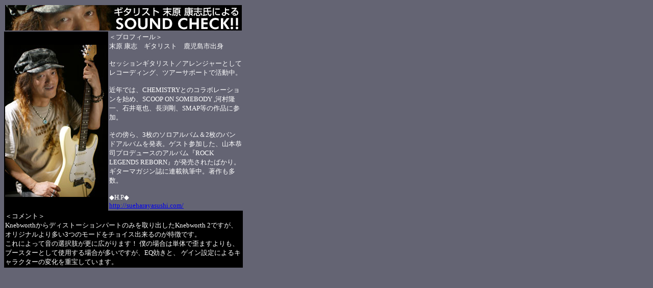

--- FILE ---
content_type: text/html
request_url: http://montreuxguitars.com/products/original/stompbox/knebworth_02/sound_check_suehara.html
body_size: 1096
content:
<!DOCTYPE HTML PUBLIC "-//W3C//DTD HTML 4.01 Transitional//EN">
<html>
<head>
<meta http-equiv="Content-Type" content="text/html; charset=Shift_JIS">
<title>SOUND CHECK</title>
</head>

<body bgcolor="#646473">
<table width="466" border="0" cellspacing="0" cellpadding="2">
  <tr> 
    <td colspan="2" align="center"><img src="../../belden/sound_check_suehara.jpg" width="464" height="50"></td>
  </tr>
  <tr> 
    <td width="200" align="center" valign="middle" bgcolor="#000000"><img src="../../belden/suehara.jpg" width="200" height="299"></td>
    <td width="258" valign="top"><font color="#FFFFFF" size="2">＜プロフィール＞<br>
      末原 康志　ギタリスト　鹿児島市出身<br>
      <br>
      セッションギタリスト／アレンジャーとしてレコーディング、ツアーサポートで活動中。<br>
      <br>
      近年では、CHEMISTRYとのコラボレーションを始め、SCOOP ON SOMEBODY ,河村隆一、石井竜也、長渕剛、SMAP等の作品に参加。<br>
      <br>
      その傍ら、3枚のソロアルバム＆2枚のバンドアルバムを発表。ゲスト参加した、山本恭司プロデュースのアルバム『ROCK LEGENDS REBORN』が発売されたばかり。ギターマガジン誌に連載執筆中。著作も多数。<br>
      <br>
      ◆H.P◆<a href="http://sueharayasushi.com/" target="_blank"><br>
      http://sueharayasushi.com/</a></font></td>
  </tr>
  <tr bgcolor="#000000"> 
    <td colspan="2"><font color="#FFFFFF" size="2">＜コメント＞<br>
Knebworthからディストーションパートのみを取り出したKnebworth 2ですが、
オリジナルより多い3つのモードをチョイス出来るのが特徴です。<br>
 これによって音の選択肢が更に広がります！
僕の場合は単体で歪ますよりも、ブースターとして使用する場合が多いですが、EQ効きと、
ゲイン設定によるキャラクターの変化を重宝しています。</font></td>
  </tr>
</table>
</body>
</html>
